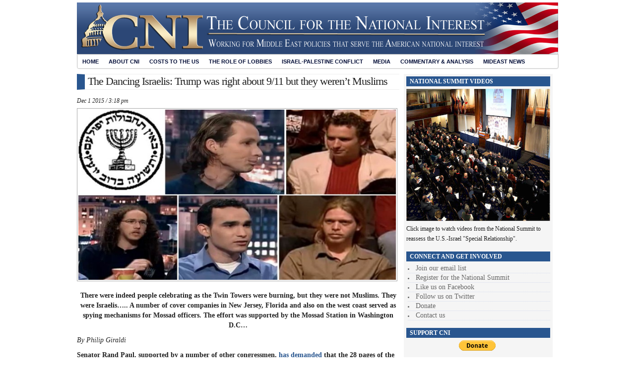

--- FILE ---
content_type: text/html; charset=UTF-8
request_url: https://cnionline.org/the-dancing-israelis-trump-was-right-about-911-but-they-werent-muslims/
body_size: 16821
content:
<!-- This page is cached by the Hummingbird Performance plugin v3.19.0 - https://wordpress.org/plugins/hummingbird-performance/. -->
<!DOCTYPE html PUBLIC "-//W3C//DTD XHTML 1.0 Transitional//EN" "http://www.w3.org/TR/xhtml1/DTD/xhtml1-transitional.dtd">

<html xmlns="http://www.w3.org/1999/xhtml" lang="en-US">

<head profile="http://gmpg.org/xfn/11">
	<link rel="shortcut icon" type="image/x-icon" href="https://cnionline.org/wp-content/themes/Advanced-Newspaper/images/favicon.ico">
    
	<meta http-equiv="Content-Type" content="text/html; charset=UTF-8" />
	<meta name="viewport" content="width=device-width, initial-scale=1">

	<title>

		
		The Dancing Israelis: Trump was right about 9/11 but they weren&#039;t Muslims | Council for the National Interest | Council for the National Interest
		
		
	</title>

	
	<style type="text/css" media="screen">@import url( https://cnionline.org/wp-content/themes/Advanced-Newspaper-child/style.css );</style>

	<link rel="stylesheet" href="https://cnionline.org/wp-content/themes/Advanced-Newspaper/styles/blue.css" type="text/css" media="screen" />

	<link rel="stylesheet" href="https://cnionline.org/wp-content/themes/Advanced-Newspaper/custom.css" type="text/css" media="screen" />



	<link rel="alternate" type="application/rss+xml" title="RSS 2.0" href="https://cnionline.org/feed/" />	

	<link rel="alternate" type="text/xml" title="RSS .92" href="https://cnionline.org/feed/rss/" />	

	<link rel="alternate" type="application/atom+xml" title="Atom 0.3" href="https://cnionline.org/feed/atom/" />	

	<link rel="pingback" href="https://cnionline.org/xmlrpc.php" />	

		<link rel='archives' title='January 2026' href='https://cnionline.org/2026/01/' />
	<link rel='archives' title='December 2025' href='https://cnionline.org/2025/12/' />
	<link rel='archives' title='November 2025' href='https://cnionline.org/2025/11/' />
	<link rel='archives' title='October 2025' href='https://cnionline.org/2025/10/' />
	<link rel='archives' title='September 2025' href='https://cnionline.org/2025/09/' />
	<link rel='archives' title='August 2025' href='https://cnionline.org/2025/08/' />
	<link rel='archives' title='July 2025' href='https://cnionline.org/2025/07/' />
	<link rel='archives' title='June 2025' href='https://cnionline.org/2025/06/' />
	<link rel='archives' title='May 2025' href='https://cnionline.org/2025/05/' />
	<link rel='archives' title='April 2025' href='https://cnionline.org/2025/04/' />
	<link rel='archives' title='March 2025' href='https://cnionline.org/2025/03/' />
	<link rel='archives' title='February 2025' href='https://cnionline.org/2025/02/' />
	<link rel='archives' title='January 2025' href='https://cnionline.org/2025/01/' />
	<link rel='archives' title='December 2024' href='https://cnionline.org/2024/12/' />
	<link rel='archives' title='November 2024' href='https://cnionline.org/2024/11/' />
	<link rel='archives' title='October 2024' href='https://cnionline.org/2024/10/' />
	<link rel='archives' title='September 2024' href='https://cnionline.org/2024/09/' />
	<link rel='archives' title='August 2024' href='https://cnionline.org/2024/08/' />
	<link rel='archives' title='July 2024' href='https://cnionline.org/2024/07/' />
	<link rel='archives' title='June 2024' href='https://cnionline.org/2024/06/' />
	<link rel='archives' title='May 2024' href='https://cnionline.org/2024/05/' />
	<link rel='archives' title='April 2024' href='https://cnionline.org/2024/04/' />
	<link rel='archives' title='March 2024' href='https://cnionline.org/2024/03/' />
	<link rel='archives' title='February 2024' href='https://cnionline.org/2024/02/' />
	<link rel='archives' title='January 2024' href='https://cnionline.org/2024/01/' />
	<link rel='archives' title='December 2023' href='https://cnionline.org/2023/12/' />
	<link rel='archives' title='November 2023' href='https://cnionline.org/2023/11/' />
	<link rel='archives' title='August 2023' href='https://cnionline.org/2023/08/' />
	<link rel='archives' title='July 2023' href='https://cnionline.org/2023/07/' />
	<link rel='archives' title='June 2023' href='https://cnionline.org/2023/06/' />
	<link rel='archives' title='May 2023' href='https://cnionline.org/2023/05/' />
	<link rel='archives' title='April 2023' href='https://cnionline.org/2023/04/' />
	<link rel='archives' title='March 2023' href='https://cnionline.org/2023/03/' />
	<link rel='archives' title='February 2023' href='https://cnionline.org/2023/02/' />
	<link rel='archives' title='January 2023' href='https://cnionline.org/2023/01/' />
	<link rel='archives' title='December 2022' href='https://cnionline.org/2022/12/' />
	<link rel='archives' title='November 2022' href='https://cnionline.org/2022/11/' />
	<link rel='archives' title='October 2022' href='https://cnionline.org/2022/10/' />
	<link rel='archives' title='September 2022' href='https://cnionline.org/2022/09/' />
	<link rel='archives' title='August 2022' href='https://cnionline.org/2022/08/' />
	<link rel='archives' title='July 2022' href='https://cnionline.org/2022/07/' />
	<link rel='archives' title='June 2022' href='https://cnionline.org/2022/06/' />
	<link rel='archives' title='May 2022' href='https://cnionline.org/2022/05/' />
	<link rel='archives' title='March 2022' href='https://cnionline.org/2022/03/' />
	<link rel='archives' title='February 2022' href='https://cnionline.org/2022/02/' />
	<link rel='archives' title='January 2022' href='https://cnionline.org/2022/01/' />
	<link rel='archives' title='December 2021' href='https://cnionline.org/2021/12/' />
	<link rel='archives' title='November 2021' href='https://cnionline.org/2021/11/' />
	<link rel='archives' title='October 2021' href='https://cnionline.org/2021/10/' />
	<link rel='archives' title='September 2021' href='https://cnionline.org/2021/09/' />
	<link rel='archives' title='August 2021' href='https://cnionline.org/2021/08/' />
	<link rel='archives' title='July 2021' href='https://cnionline.org/2021/07/' />
	<link rel='archives' title='June 2021' href='https://cnionline.org/2021/06/' />
	<link rel='archives' title='May 2021' href='https://cnionline.org/2021/05/' />
	<link rel='archives' title='April 2021' href='https://cnionline.org/2021/04/' />
	<link rel='archives' title='March 2021' href='https://cnionline.org/2021/03/' />
	<link rel='archives' title='February 2021' href='https://cnionline.org/2021/02/' />
	<link rel='archives' title='January 2021' href='https://cnionline.org/2021/01/' />
	<link rel='archives' title='December 2020' href='https://cnionline.org/2020/12/' />
	<link rel='archives' title='November 2020' href='https://cnionline.org/2020/11/' />
	<link rel='archives' title='October 2020' href='https://cnionline.org/2020/10/' />
	<link rel='archives' title='September 2020' href='https://cnionline.org/2020/09/' />
	<link rel='archives' title='August 2020' href='https://cnionline.org/2020/08/' />
	<link rel='archives' title='July 2020' href='https://cnionline.org/2020/07/' />
	<link rel='archives' title='June 2020' href='https://cnionline.org/2020/06/' />
	<link rel='archives' title='May 2020' href='https://cnionline.org/2020/05/' />
	<link rel='archives' title='April 2020' href='https://cnionline.org/2020/04/' />
	<link rel='archives' title='March 2020' href='https://cnionline.org/2020/03/' />
	<link rel='archives' title='February 2020' href='https://cnionline.org/2020/02/' />
	<link rel='archives' title='January 2020' href='https://cnionline.org/2020/01/' />
	<link rel='archives' title='December 2019' href='https://cnionline.org/2019/12/' />
	<link rel='archives' title='November 2019' href='https://cnionline.org/2019/11/' />
	<link rel='archives' title='October 2019' href='https://cnionline.org/2019/10/' />
	<link rel='archives' title='September 2019' href='https://cnionline.org/2019/09/' />
	<link rel='archives' title='August 2019' href='https://cnionline.org/2019/08/' />
	<link rel='archives' title='July 2019' href='https://cnionline.org/2019/07/' />
	<link rel='archives' title='June 2019' href='https://cnionline.org/2019/06/' />
	<link rel='archives' title='May 2019' href='https://cnionline.org/2019/05/' />
	<link rel='archives' title='April 2019' href='https://cnionline.org/2019/04/' />
	<link rel='archives' title='March 2019' href='https://cnionline.org/2019/03/' />
	<link rel='archives' title='February 2019' href='https://cnionline.org/2019/02/' />
	<link rel='archives' title='January 2019' href='https://cnionline.org/2019/01/' />
	<link rel='archives' title='December 2018' href='https://cnionline.org/2018/12/' />
	<link rel='archives' title='November 2018' href='https://cnionline.org/2018/11/' />
	<link rel='archives' title='October 2018' href='https://cnionline.org/2018/10/' />
	<link rel='archives' title='September 2018' href='https://cnionline.org/2018/09/' />
	<link rel='archives' title='August 2018' href='https://cnionline.org/2018/08/' />
	<link rel='archives' title='July 2018' href='https://cnionline.org/2018/07/' />
	<link rel='archives' title='June 2018' href='https://cnionline.org/2018/06/' />
	<link rel='archives' title='May 2018' href='https://cnionline.org/2018/05/' />
	<link rel='archives' title='April 2018' href='https://cnionline.org/2018/04/' />
	<link rel='archives' title='March 2018' href='https://cnionline.org/2018/03/' />
	<link rel='archives' title='April 2017' href='https://cnionline.org/2017/04/' />
	<link rel='archives' title='March 2017' href='https://cnionline.org/2017/03/' />
	<link rel='archives' title='February 2017' href='https://cnionline.org/2017/02/' />
	<link rel='archives' title='January 2017' href='https://cnionline.org/2017/01/' />
	<link rel='archives' title='December 2016' href='https://cnionline.org/2016/12/' />
	<link rel='archives' title='November 2016' href='https://cnionline.org/2016/11/' />
	<link rel='archives' title='October 2016' href='https://cnionline.org/2016/10/' />
	<link rel='archives' title='September 2016' href='https://cnionline.org/2016/09/' />
	<link rel='archives' title='August 2016' href='https://cnionline.org/2016/08/' />
	<link rel='archives' title='June 2016' href='https://cnionline.org/2016/06/' />
	<link rel='archives' title='March 2016' href='https://cnionline.org/2016/03/' />
	<link rel='archives' title='February 2016' href='https://cnionline.org/2016/02/' />
	<link rel='archives' title='January 2016' href='https://cnionline.org/2016/01/' />
	<link rel='archives' title='December 2015' href='https://cnionline.org/2015/12/' />
	<link rel='archives' title='November 2015' href='https://cnionline.org/2015/11/' />
	<link rel='archives' title='October 2015' href='https://cnionline.org/2015/10/' />
	<link rel='archives' title='September 2015' href='https://cnionline.org/2015/09/' />
	<link rel='archives' title='August 2015' href='https://cnionline.org/2015/08/' />
	<link rel='archives' title='July 2015' href='https://cnionline.org/2015/07/' />
	<link rel='archives' title='June 2015' href='https://cnionline.org/2015/06/' />
	<link rel='archives' title='May 2015' href='https://cnionline.org/2015/05/' />
	<link rel='archives' title='April 2015' href='https://cnionline.org/2015/04/' />
	<link rel='archives' title='March 2015' href='https://cnionline.org/2015/03/' />
	<link rel='archives' title='February 2015' href='https://cnionline.org/2015/02/' />
	<link rel='archives' title='January 2015' href='https://cnionline.org/2015/01/' />
	<link rel='archives' title='November 2014' href='https://cnionline.org/2014/11/' />
	<link rel='archives' title='October 2014' href='https://cnionline.org/2014/10/' />
	<link rel='archives' title='September 2014' href='https://cnionline.org/2014/09/' />
	<link rel='archives' title='August 2014' href='https://cnionline.org/2014/08/' />
	<link rel='archives' title='July 2014' href='https://cnionline.org/2014/07/' />
	<link rel='archives' title='June 2014' href='https://cnionline.org/2014/06/' />
	<link rel='archives' title='May 2014' href='https://cnionline.org/2014/05/' />
	<link rel='archives' title='April 2014' href='https://cnionline.org/2014/04/' />
	<link rel='archives' title='March 2014' href='https://cnionline.org/2014/03/' />
	<link rel='archives' title='February 2014' href='https://cnionline.org/2014/02/' />
	<link rel='archives' title='January 2014' href='https://cnionline.org/2014/01/' />
	<link rel='archives' title='November 2013' href='https://cnionline.org/2013/11/' />
	<link rel='archives' title='October 2013' href='https://cnionline.org/2013/10/' />
	<link rel='archives' title='September 2013' href='https://cnionline.org/2013/09/' />
	<link rel='archives' title='November 2012' href='https://cnionline.org/2012/11/' />
	<link rel='archives' title='July 2012' href='https://cnionline.org/2012/07/' />
	<link rel='archives' title='March 2012' href='https://cnionline.org/2012/03/' />
	<link rel='archives' title='January 2011' href='https://cnionline.org/2011/01/' />
	<link rel='archives' title='January 2010' href='https://cnionline.org/2010/01/' />
	<link rel='archives' title='March 2009' href='https://cnionline.org/2009/03/' />
	<link rel='archives' title='January 2009' href='https://cnionline.org/2009/01/' />
	<link rel='archives' title='December 2008' href='https://cnionline.org/2008/12/' />
	<link rel='archives' title='February 2008' href='https://cnionline.org/2008/02/' />
	<link rel='archives' title='September 2002' href='https://cnionline.org/2002/09/' />
	<link rel='archives' title='March 1990' href='https://cnionline.org/1990/03/' />

	<style type='text/css'>Default CSS Comment</style><meta name='robots' content='max-image-preview:large' />
<link rel='dns-prefetch' href='//widgetlogic.org' />
<link rel='dns-prefetch' href='//hb.wpmucdn.com' />
<link href='//hb.wpmucdn.com' rel='preconnect' />
<link rel="alternate" title="oEmbed (JSON)" type="application/json+oembed" href="https://cnionline.org/wp-json/oembed/1.0/embed?url=https%3A%2F%2Fcnionline.org%2Fthe-dancing-israelis-trump-was-right-about-911-but-they-werent-muslims%2F" />
<link rel="alternate" title="oEmbed (XML)" type="text/xml+oembed" href="https://cnionline.org/wp-json/oembed/1.0/embed?url=https%3A%2F%2Fcnionline.org%2Fthe-dancing-israelis-trump-was-right-about-911-but-they-werent-muslims%2F&#038;format=xml" />
<style id='wp-img-auto-sizes-contain-inline-css' type='text/css'>
img:is([sizes=auto i],[sizes^="auto," i]){contain-intrinsic-size:3000px 1500px}
/*# sourceURL=wp-img-auto-sizes-contain-inline-css */
</style>
<link rel='stylesheet' id='srp-layout-stylesheet-css' href='https://hb.wpmucdn.com/cnionline.org/80c5b570-15d0-41f2-9b12-455a69491ce9.css' type='text/css' media='all' />
<style id='wp-emoji-styles-inline-css' type='text/css'>

	img.wp-smiley, img.emoji {
		display: inline !important;
		border: none !important;
		box-shadow: none !important;
		height: 1em !important;
		width: 1em !important;
		margin: 0 0.07em !important;
		vertical-align: -0.1em !important;
		background: none !important;
		padding: 0 !important;
	}
/*# sourceURL=wp-emoji-styles-inline-css */
</style>
<style id='wp-block-library-inline-css' type='text/css'>
:root{--wp-block-synced-color:#7a00df;--wp-block-synced-color--rgb:122,0,223;--wp-bound-block-color:var(--wp-block-synced-color);--wp-editor-canvas-background:#ddd;--wp-admin-theme-color:#007cba;--wp-admin-theme-color--rgb:0,124,186;--wp-admin-theme-color-darker-10:#006ba1;--wp-admin-theme-color-darker-10--rgb:0,107,160.5;--wp-admin-theme-color-darker-20:#005a87;--wp-admin-theme-color-darker-20--rgb:0,90,135;--wp-admin-border-width-focus:2px}@media (min-resolution:192dpi){:root{--wp-admin-border-width-focus:1.5px}}.wp-element-button{cursor:pointer}:root .has-very-light-gray-background-color{background-color:#eee}:root .has-very-dark-gray-background-color{background-color:#313131}:root .has-very-light-gray-color{color:#eee}:root .has-very-dark-gray-color{color:#313131}:root .has-vivid-green-cyan-to-vivid-cyan-blue-gradient-background{background:linear-gradient(135deg,#00d084,#0693e3)}:root .has-purple-crush-gradient-background{background:linear-gradient(135deg,#34e2e4,#4721fb 50%,#ab1dfe)}:root .has-hazy-dawn-gradient-background{background:linear-gradient(135deg,#faaca8,#dad0ec)}:root .has-subdued-olive-gradient-background{background:linear-gradient(135deg,#fafae1,#67a671)}:root .has-atomic-cream-gradient-background{background:linear-gradient(135deg,#fdd79a,#004a59)}:root .has-nightshade-gradient-background{background:linear-gradient(135deg,#330968,#31cdcf)}:root .has-midnight-gradient-background{background:linear-gradient(135deg,#020381,#2874fc)}:root{--wp--preset--font-size--normal:16px;--wp--preset--font-size--huge:42px}.has-regular-font-size{font-size:1em}.has-larger-font-size{font-size:2.625em}.has-normal-font-size{font-size:var(--wp--preset--font-size--normal)}.has-huge-font-size{font-size:var(--wp--preset--font-size--huge)}.has-text-align-center{text-align:center}.has-text-align-left{text-align:left}.has-text-align-right{text-align:right}.has-fit-text{white-space:nowrap!important}#end-resizable-editor-section{display:none}.aligncenter{clear:both}.items-justified-left{justify-content:flex-start}.items-justified-center{justify-content:center}.items-justified-right{justify-content:flex-end}.items-justified-space-between{justify-content:space-between}.screen-reader-text{border:0;clip-path:inset(50%);height:1px;margin:-1px;overflow:hidden;padding:0;position:absolute;width:1px;word-wrap:normal!important}.screen-reader-text:focus{background-color:#ddd;clip-path:none;color:#444;display:block;font-size:1em;height:auto;left:5px;line-height:normal;padding:15px 23px 14px;text-decoration:none;top:5px;width:auto;z-index:100000}html :where(.has-border-color){border-style:solid}html :where([style*=border-top-color]){border-top-style:solid}html :where([style*=border-right-color]){border-right-style:solid}html :where([style*=border-bottom-color]){border-bottom-style:solid}html :where([style*=border-left-color]){border-left-style:solid}html :where([style*=border-width]){border-style:solid}html :where([style*=border-top-width]){border-top-style:solid}html :where([style*=border-right-width]){border-right-style:solid}html :where([style*=border-bottom-width]){border-bottom-style:solid}html :where([style*=border-left-width]){border-left-style:solid}html :where(img[class*=wp-image-]){height:auto;max-width:100%}:where(figure){margin:0 0 1em}html :where(.is-position-sticky){--wp-admin--admin-bar--position-offset:var(--wp-admin--admin-bar--height,0px)}@media screen and (max-width:600px){html :where(.is-position-sticky){--wp-admin--admin-bar--position-offset:0px}}

/*# sourceURL=wp-block-library-inline-css */
</style><style id='global-styles-inline-css' type='text/css'>
:root{--wp--preset--aspect-ratio--square: 1;--wp--preset--aspect-ratio--4-3: 4/3;--wp--preset--aspect-ratio--3-4: 3/4;--wp--preset--aspect-ratio--3-2: 3/2;--wp--preset--aspect-ratio--2-3: 2/3;--wp--preset--aspect-ratio--16-9: 16/9;--wp--preset--aspect-ratio--9-16: 9/16;--wp--preset--color--black: #000000;--wp--preset--color--cyan-bluish-gray: #abb8c3;--wp--preset--color--white: #ffffff;--wp--preset--color--pale-pink: #f78da7;--wp--preset--color--vivid-red: #cf2e2e;--wp--preset--color--luminous-vivid-orange: #ff6900;--wp--preset--color--luminous-vivid-amber: #fcb900;--wp--preset--color--light-green-cyan: #7bdcb5;--wp--preset--color--vivid-green-cyan: #00d084;--wp--preset--color--pale-cyan-blue: #8ed1fc;--wp--preset--color--vivid-cyan-blue: #0693e3;--wp--preset--color--vivid-purple: #9b51e0;--wp--preset--gradient--vivid-cyan-blue-to-vivid-purple: linear-gradient(135deg,rgb(6,147,227) 0%,rgb(155,81,224) 100%);--wp--preset--gradient--light-green-cyan-to-vivid-green-cyan: linear-gradient(135deg,rgb(122,220,180) 0%,rgb(0,208,130) 100%);--wp--preset--gradient--luminous-vivid-amber-to-luminous-vivid-orange: linear-gradient(135deg,rgb(252,185,0) 0%,rgb(255,105,0) 100%);--wp--preset--gradient--luminous-vivid-orange-to-vivid-red: linear-gradient(135deg,rgb(255,105,0) 0%,rgb(207,46,46) 100%);--wp--preset--gradient--very-light-gray-to-cyan-bluish-gray: linear-gradient(135deg,rgb(238,238,238) 0%,rgb(169,184,195) 100%);--wp--preset--gradient--cool-to-warm-spectrum: linear-gradient(135deg,rgb(74,234,220) 0%,rgb(151,120,209) 20%,rgb(207,42,186) 40%,rgb(238,44,130) 60%,rgb(251,105,98) 80%,rgb(254,248,76) 100%);--wp--preset--gradient--blush-light-purple: linear-gradient(135deg,rgb(255,206,236) 0%,rgb(152,150,240) 100%);--wp--preset--gradient--blush-bordeaux: linear-gradient(135deg,rgb(254,205,165) 0%,rgb(254,45,45) 50%,rgb(107,0,62) 100%);--wp--preset--gradient--luminous-dusk: linear-gradient(135deg,rgb(255,203,112) 0%,rgb(199,81,192) 50%,rgb(65,88,208) 100%);--wp--preset--gradient--pale-ocean: linear-gradient(135deg,rgb(255,245,203) 0%,rgb(182,227,212) 50%,rgb(51,167,181) 100%);--wp--preset--gradient--electric-grass: linear-gradient(135deg,rgb(202,248,128) 0%,rgb(113,206,126) 100%);--wp--preset--gradient--midnight: linear-gradient(135deg,rgb(2,3,129) 0%,rgb(40,116,252) 100%);--wp--preset--font-size--small: 13px;--wp--preset--font-size--medium: 20px;--wp--preset--font-size--large: 36px;--wp--preset--font-size--x-large: 42px;--wp--preset--spacing--20: 0.44rem;--wp--preset--spacing--30: 0.67rem;--wp--preset--spacing--40: 1rem;--wp--preset--spacing--50: 1.5rem;--wp--preset--spacing--60: 2.25rem;--wp--preset--spacing--70: 3.38rem;--wp--preset--spacing--80: 5.06rem;--wp--preset--shadow--natural: 6px 6px 9px rgba(0, 0, 0, 0.2);--wp--preset--shadow--deep: 12px 12px 50px rgba(0, 0, 0, 0.4);--wp--preset--shadow--sharp: 6px 6px 0px rgba(0, 0, 0, 0.2);--wp--preset--shadow--outlined: 6px 6px 0px -3px rgb(255, 255, 255), 6px 6px rgb(0, 0, 0);--wp--preset--shadow--crisp: 6px 6px 0px rgb(0, 0, 0);}:where(.is-layout-flex){gap: 0.5em;}:where(.is-layout-grid){gap: 0.5em;}body .is-layout-flex{display: flex;}.is-layout-flex{flex-wrap: wrap;align-items: center;}.is-layout-flex > :is(*, div){margin: 0;}body .is-layout-grid{display: grid;}.is-layout-grid > :is(*, div){margin: 0;}:where(.wp-block-columns.is-layout-flex){gap: 2em;}:where(.wp-block-columns.is-layout-grid){gap: 2em;}:where(.wp-block-post-template.is-layout-flex){gap: 1.25em;}:where(.wp-block-post-template.is-layout-grid){gap: 1.25em;}.has-black-color{color: var(--wp--preset--color--black) !important;}.has-cyan-bluish-gray-color{color: var(--wp--preset--color--cyan-bluish-gray) !important;}.has-white-color{color: var(--wp--preset--color--white) !important;}.has-pale-pink-color{color: var(--wp--preset--color--pale-pink) !important;}.has-vivid-red-color{color: var(--wp--preset--color--vivid-red) !important;}.has-luminous-vivid-orange-color{color: var(--wp--preset--color--luminous-vivid-orange) !important;}.has-luminous-vivid-amber-color{color: var(--wp--preset--color--luminous-vivid-amber) !important;}.has-light-green-cyan-color{color: var(--wp--preset--color--light-green-cyan) !important;}.has-vivid-green-cyan-color{color: var(--wp--preset--color--vivid-green-cyan) !important;}.has-pale-cyan-blue-color{color: var(--wp--preset--color--pale-cyan-blue) !important;}.has-vivid-cyan-blue-color{color: var(--wp--preset--color--vivid-cyan-blue) !important;}.has-vivid-purple-color{color: var(--wp--preset--color--vivid-purple) !important;}.has-black-background-color{background-color: var(--wp--preset--color--black) !important;}.has-cyan-bluish-gray-background-color{background-color: var(--wp--preset--color--cyan-bluish-gray) !important;}.has-white-background-color{background-color: var(--wp--preset--color--white) !important;}.has-pale-pink-background-color{background-color: var(--wp--preset--color--pale-pink) !important;}.has-vivid-red-background-color{background-color: var(--wp--preset--color--vivid-red) !important;}.has-luminous-vivid-orange-background-color{background-color: var(--wp--preset--color--luminous-vivid-orange) !important;}.has-luminous-vivid-amber-background-color{background-color: var(--wp--preset--color--luminous-vivid-amber) !important;}.has-light-green-cyan-background-color{background-color: var(--wp--preset--color--light-green-cyan) !important;}.has-vivid-green-cyan-background-color{background-color: var(--wp--preset--color--vivid-green-cyan) !important;}.has-pale-cyan-blue-background-color{background-color: var(--wp--preset--color--pale-cyan-blue) !important;}.has-vivid-cyan-blue-background-color{background-color: var(--wp--preset--color--vivid-cyan-blue) !important;}.has-vivid-purple-background-color{background-color: var(--wp--preset--color--vivid-purple) !important;}.has-black-border-color{border-color: var(--wp--preset--color--black) !important;}.has-cyan-bluish-gray-border-color{border-color: var(--wp--preset--color--cyan-bluish-gray) !important;}.has-white-border-color{border-color: var(--wp--preset--color--white) !important;}.has-pale-pink-border-color{border-color: var(--wp--preset--color--pale-pink) !important;}.has-vivid-red-border-color{border-color: var(--wp--preset--color--vivid-red) !important;}.has-luminous-vivid-orange-border-color{border-color: var(--wp--preset--color--luminous-vivid-orange) !important;}.has-luminous-vivid-amber-border-color{border-color: var(--wp--preset--color--luminous-vivid-amber) !important;}.has-light-green-cyan-border-color{border-color: var(--wp--preset--color--light-green-cyan) !important;}.has-vivid-green-cyan-border-color{border-color: var(--wp--preset--color--vivid-green-cyan) !important;}.has-pale-cyan-blue-border-color{border-color: var(--wp--preset--color--pale-cyan-blue) !important;}.has-vivid-cyan-blue-border-color{border-color: var(--wp--preset--color--vivid-cyan-blue) !important;}.has-vivid-purple-border-color{border-color: var(--wp--preset--color--vivid-purple) !important;}.has-vivid-cyan-blue-to-vivid-purple-gradient-background{background: var(--wp--preset--gradient--vivid-cyan-blue-to-vivid-purple) !important;}.has-light-green-cyan-to-vivid-green-cyan-gradient-background{background: var(--wp--preset--gradient--light-green-cyan-to-vivid-green-cyan) !important;}.has-luminous-vivid-amber-to-luminous-vivid-orange-gradient-background{background: var(--wp--preset--gradient--luminous-vivid-amber-to-luminous-vivid-orange) !important;}.has-luminous-vivid-orange-to-vivid-red-gradient-background{background: var(--wp--preset--gradient--luminous-vivid-orange-to-vivid-red) !important;}.has-very-light-gray-to-cyan-bluish-gray-gradient-background{background: var(--wp--preset--gradient--very-light-gray-to-cyan-bluish-gray) !important;}.has-cool-to-warm-spectrum-gradient-background{background: var(--wp--preset--gradient--cool-to-warm-spectrum) !important;}.has-blush-light-purple-gradient-background{background: var(--wp--preset--gradient--blush-light-purple) !important;}.has-blush-bordeaux-gradient-background{background: var(--wp--preset--gradient--blush-bordeaux) !important;}.has-luminous-dusk-gradient-background{background: var(--wp--preset--gradient--luminous-dusk) !important;}.has-pale-ocean-gradient-background{background: var(--wp--preset--gradient--pale-ocean) !important;}.has-electric-grass-gradient-background{background: var(--wp--preset--gradient--electric-grass) !important;}.has-midnight-gradient-background{background: var(--wp--preset--gradient--midnight) !important;}.has-small-font-size{font-size: var(--wp--preset--font-size--small) !important;}.has-medium-font-size{font-size: var(--wp--preset--font-size--medium) !important;}.has-large-font-size{font-size: var(--wp--preset--font-size--large) !important;}.has-x-large-font-size{font-size: var(--wp--preset--font-size--x-large) !important;}
/*# sourceURL=global-styles-inline-css */
</style>

<style id='classic-theme-styles-inline-css' type='text/css'>
/*! This file is auto-generated */
.wp-block-button__link{color:#fff;background-color:#32373c;border-radius:9999px;box-shadow:none;text-decoration:none;padding:calc(.667em + 2px) calc(1.333em + 2px);font-size:1.125em}.wp-block-file__button{background:#32373c;color:#fff;text-decoration:none}
/*# sourceURL=/wp-includes/css/classic-themes.min.css */
</style>
<link rel='stylesheet' id='wphb-1-css' href='https://hb.wpmucdn.com/cnionline.org/589507f5-2180-426a-86ff-336bae04e691.css' type='text/css' media='all' />
<script type="text/javascript" src="https://hb.wpmucdn.com/cnionline.org/66a9f141-0e42-489d-a916-3416cd01479e.js" id="wphb-2-js"></script>
<script type="text/javascript" src="https://hb.wpmucdn.com/cnionline.org/ed5aaf84-59a3-45a3-983b-35a38af2e4a4.js" id="wphb-3-js"></script>
<link rel="https://api.w.org/" href="https://cnionline.org/wp-json/" /><link rel="alternate" title="JSON" type="application/json" href="https://cnionline.org/wp-json/wp/v2/posts/3848" /><link rel="EditURI" type="application/rsd+xml" title="RSD" href="https://cnionline.org/xmlrpc.php?rsd" />
<meta name="generator" content="WordPress 6.9" />
<link rel='shortlink' href='https://cnionline.org/?p=3848' />
<!-- SEO meta tags powered by SmartCrawl https://wpmudev.com/project/smartcrawl-wordpress-seo/ -->
<link rel="canonical" href="https://cnionline.org/the-dancing-israelis-trump-was-right-about-911-but-they-werent-muslims/" />
<meta name="description" content="There were indeed people celebrating as the Twin Towers were burning, but they were not Muslims. They were Israelis..... A number of cover companies in New  ..." />
<script type="application/ld+json">{"@context":"https:\/\/schema.org","@graph":[{"@type":"Organization","@id":"https:\/\/cnionline.org\/#schema-publishing-organization","url":"https:\/\/cnionline.org","name":"Council for the National Interest"},{"@type":"WebSite","@id":"https:\/\/cnionline.org\/#schema-website","url":"https:\/\/cnionline.org","name":"Council for the National Interest","encoding":"UTF-8","potentialAction":{"@type":"SearchAction","target":"https:\/\/cnionline.org\/search\/{search_term_string}\/","query-input":"required name=search_term_string"}},{"@type":"BreadcrumbList","@id":"https:\/\/cnionline.org\/the-dancing-israelis-trump-was-right-about-911-but-they-werent-muslims?page&name=the-dancing-israelis-trump-was-right-about-911-but-they-werent-muslims\/#breadcrumb","itemListElement":[{"@type":"ListItem","position":1,"name":"Home","item":"https:\/\/cnionline.org"},{"@type":"ListItem","position":2,"name":"Commentary &amp; Analysis","item":"https:\/\/cnionline.org\/category\/usnews\/"},{"@type":"ListItem","position":3,"name":"The Dancing Israelis: Trump was right about 9\/11 but they weren&#8217;t Muslims"}]},{"@type":"Person","@id":"https:\/\/cnionline.org\/author\/philipgiraldi\/#schema-author","name":"Philip Giraldi","url":"https:\/\/cnionline.org\/author\/philipgiraldi\/"},{"@type":"WebPage","@id":"https:\/\/cnionline.org\/the-dancing-israelis-trump-was-right-about-911-but-they-werent-muslims\/#schema-webpage","isPartOf":{"@id":"https:\/\/cnionline.org\/#schema-website"},"publisher":{"@id":"https:\/\/cnionline.org\/#schema-publishing-organization"},"url":"https:\/\/cnionline.org\/the-dancing-israelis-trump-was-right-about-911-but-they-werent-muslims\/"},{"@type":"Article","mainEntityOfPage":{"@id":"https:\/\/cnionline.org\/the-dancing-israelis-trump-was-right-about-911-but-they-werent-muslims\/#schema-webpage"},"author":{"@id":"https:\/\/cnionline.org\/author\/philipgiraldi\/#schema-author"},"publisher":{"@id":"https:\/\/cnionline.org\/#schema-publishing-organization"},"dateModified":"2015-12-01T15:23:26","datePublished":"2015-12-01T15:18:50","headline":"The Dancing Israelis: Trump was right about 9\/11 but they weren't Muslims | Council for the National Interest","description":"There were indeed people celebrating as the Twin Towers were burning, but they were not Muslims. They were Israelis..... A number of cover companies in New  ...","name":"The Dancing Israelis: Trump was right about 9\/11 but they weren&#8217;t Muslims","image":{"@type":"ImageObject","@id":"https:\/\/cnionline.org\/the-dancing-israelis-trump-was-right-about-911-but-they-werent-muslims\/#schema-article-image","url":"https:\/\/cnionline.org\/wp-content\/uploads\/2015\/12\/DancingIsraelis.jpg","height":375,"width":700},"thumbnailUrl":"https:\/\/cnionline.org\/wp-content\/uploads\/2015\/12\/DancingIsraelis.jpg"}]}</script>
<meta property="og:type" content="article" />
<meta property="og:url" content="https://cnionline.org/the-dancing-israelis-trump-was-right-about-911-but-they-werent-muslims/" />
<meta property="og:title" content="The Dancing Israelis: Trump was right about 9/11 but they weren&#039;t Muslims | Council for the National Interest" />
<meta property="og:description" content="There were indeed people celebrating as the Twin Towers were burning, but they were not Muslims. They were Israelis..... A number of cover companies in New ..." />
<meta property="og:image" content="https://cnionline.org/wp-content/uploads/2015/12/DancingIsraelis.jpg" />
<meta property="og:image:width" content="700" />
<meta property="og:image:height" content="375" />
<meta property="article:published_time" content="2015-12-01T15:18:50" />
<meta property="article:author" content="Philip Giraldi" />
<meta name="twitter:card" content="summary_large_image" />
<meta name="twitter:title" content="The Dancing Israelis: Trump was right about 9/11 but they weren&#039;t Muslims | Council for the National Interest" />
<meta name="twitter:description" content="There were indeed people celebrating as the Twin Towers were burning, but they were not Muslims. They were Israelis..... A number of cover companies in New ..." />
<meta name="twitter:image" content="https://cnionline.org/wp-content/uploads/2015/12/DancingIsraelis.jpg" />
<!-- /SEO -->
		<style type="text/css" id="wp-custom-css">
			/*make table column widths adjust to be more readable*/
table.wp-list-table.fixed {
   table-layout: auto !important;
}		</style>
		


	
    
   
    


























</head>

<body>







<div id="wrapper">

<div id="top_header">

	<div id="masthead">

		
		<ul id="menu-main-menu" class="menu"><li id="menu-item-100" class="menu-item menu-item-type-custom menu-item-object-custom menu-item-100"><a href="http://www.cnionline.org/">Home</a></li>
<li id="menu-item-30" class="menu-item menu-item-type-post_type menu-item-object-page menu-item-has-children menu-item-30"><a href="https://cnionline.org/whoweare/">About CNI</a>
<ul class="sub-menu">
	<li id="menu-item-454" class="menu-item menu-item-type-post_type menu-item-object-page menu-item-454"><a href="https://cnionline.org/whoweare/">Who we are</a></li>
	<li id="menu-item-516" class="menu-item menu-item-type-taxonomy menu-item-object-category current-post-ancestor current-menu-parent current-post-parent menu-item-516"><a href="https://cnionline.org/category/cniupdates/">Latest News</a></li>
	<li id="menu-item-420" class="menu-item menu-item-type-taxonomy menu-item-object-category current-post-ancestor menu-item-420"><a href="https://cnionline.org/category/cni/">Articles by CNI authors</a></li>
	<li id="menu-item-226" class="menu-item menu-item-type-post_type menu-item-object-page menu-item-226"><a href="https://cnionline.org/whoweare/donate/">Donate</a></li>
	<li id="menu-item-217" class="menu-item menu-item-type-post_type menu-item-object-page menu-item-217"><a href="https://cnionline.org/whoweare/contact-cni/">Contact Us</a></li>
</ul>
</li>
<li id="menu-item-44" class="menu-item menu-item-type-post_type menu-item-object-page menu-item-has-children menu-item-44"><a href="https://cnionline.org/cost/">Costs to the US</a>
<ul class="sub-menu">
	<li id="menu-item-446" class="menu-item menu-item-type-post_type menu-item-object-page menu-item-446"><a href="https://cnionline.org/cost/">Overview</a></li>
	<li id="menu-item-583" class="menu-item menu-item-type-post_type menu-item-object-page menu-item-583"><a href="https://cnionline.org/cost/aid/">U.S. Aid</a></li>
	<li id="menu-item-205" class="menu-item menu-item-type-post_type menu-item-object-page menu-item-205"><a href="https://cnionline.org/liberty/">Attack on the USS Liberty</a></li>
	<li id="menu-item-206" class="menu-item menu-item-type-post_type menu-item-object-page menu-item-206"><a href="https://cnionline.org/cost/israeli-spying/">Israeli Spying</a></li>
</ul>
</li>
<li id="menu-item-42" class="menu-item menu-item-type-post_type menu-item-object-page menu-item-has-children menu-item-42"><a href="https://cnionline.org/lobby/">The Role of Lobbies</a>
<ul class="sub-menu">
	<li id="menu-item-440" class="menu-item menu-item-type-post_type menu-item-object-page menu-item-440"><a href="https://cnionline.org/lobby/">Israel Lobby: A List</a></li>
	<li id="menu-item-199" class="menu-item menu-item-type-post_type menu-item-object-page menu-item-199"><a href="https://cnionline.org/lobby/the-israel-lobby-in-detail/">Israel Lobby in Detail</a></li>
	<li id="menu-item-597" class="menu-item menu-item-type-post_type menu-item-object-page menu-item-597"><a href="https://cnionline.org/lobby/history-of-us-israel-relations/">History of US-Israel Relations</a></li>
	<li id="menu-item-197" class="menu-item menu-item-type-post_type menu-item-object-page menu-item-197"><a href="https://cnionline.org/lobby/promoting-islamophobia/">Promoting Islamophobia</a></li>
	<li id="menu-item-410" class="menu-item menu-item-type-post_type menu-item-object-page menu-item-410"><a href="https://cnionline.org/lobby/targeting-iran/">Targeting Iran</a></li>
	<li id="menu-item-411" class="menu-item menu-item-type-post_type menu-item-object-page menu-item-411"><a href="https://cnionline.org/lobby/neoconservatives/">Neoconservatives</a></li>
</ul>
</li>
<li id="menu-item-41" class="menu-item menu-item-type-post_type menu-item-object-page menu-item-has-children menu-item-41"><a href="https://cnionline.org/israel-palestine-conflict/">Israel-Palestine Conflict</a>
<ul class="sub-menu">
	<li id="menu-item-469" class="menu-item menu-item-type-post_type menu-item-object-page menu-item-469"><a href="https://cnionline.org/israel-palestine-conflict/">Understanding the Conflict</a></li>
	<li id="menu-item-204" class="menu-item menu-item-type-post_type menu-item-object-page menu-item-204"><a href="https://cnionline.org/israel-palestine-conflict/history-of-the-conflict/">Origin and History</a></li>
	<li id="menu-item-202" class="menu-item menu-item-type-post_type menu-item-object-page menu-item-202"><a href="https://cnionline.org/israel-palestine-conflict/polls-say-dont-take-sides/">Polls Say: Don&#8217;t Take Sides</a></li>
	<li id="menu-item-1034" class="menu-item menu-item-type-post_type menu-item-object-page menu-item-1034"><a href="https://cnionline.org/boycott/">Movement to Boycott Israel</a></li>
	<li id="menu-item-1264" class="menu-item menu-item-type-taxonomy menu-item-object-category menu-item-1264"><a href="https://cnionline.org/category/mideastnews/">News from the Middle East</a></li>
</ul>
</li>
<li id="menu-item-443" class="menu-item menu-item-type-post_type menu-item-object-page menu-item-has-children menu-item-443"><a href="https://cnionline.org/media/">Media</a>
<ul class="sub-menu">
	<li id="menu-item-585" class="menu-item menu-item-type-post_type menu-item-object-page menu-item-585"><a href="https://cnionline.org/media/">Media Distortion</a></li>
	<li id="menu-item-590" class="menu-item menu-item-type-post_type menu-item-object-page menu-item-590"><a href="https://cnionline.org/media/media-report-cards/">Media report cards</a></li>
	<li id="menu-item-591" class="menu-item menu-item-type-taxonomy menu-item-object-category current-post-ancestor current-menu-parent current-post-parent menu-item-591"><a href="https://cnionline.org/category/media/">Articles on censorship</a></li>
	<li id="menu-item-3359" class="menu-item menu-item-type-post_type menu-item-object-page menu-item-has-children menu-item-3359"><a href="https://cnionline.org/media/popular-media-hollywood/">Popular Media / Hollywood</a>
	<ul class="sub-menu">
		<li id="menu-item-3366" class="menu-item menu-item-type-taxonomy menu-item-object-category menu-item-3366"><a href="https://cnionline.org/category/media/popmedia/">Popular Media / Hollywood</a></li>
	</ul>
</li>
</ul>
</li>
<li id="menu-item-419" class="menu-item menu-item-type-taxonomy menu-item-object-category current-post-ancestor current-menu-parent current-post-parent menu-item-has-children menu-item-419"><a href="https://cnionline.org/category/usnews/">Commentary &#038; Analysis</a>
<ul class="sub-menu">
	<li id="menu-item-580" class="menu-item menu-item-type-taxonomy menu-item-object-category current-post-ancestor current-menu-parent current-post-parent menu-item-580"><a href="https://cnionline.org/category/usnews/">Latest News &#038; Analysis</a></li>
	<li id="menu-item-421" class="menu-item menu-item-type-taxonomy menu-item-object-category current-post-ancestor current-menu-parent current-post-parent menu-item-421"><a href="https://cnionline.org/category/featured/">Featured Articles</a></li>
	<li id="menu-item-652" class="menu-item menu-item-type-post_type menu-item-object-page menu-item-652"><a href="https://cnionline.org/lobby/legislation/">Recent legislation</a></li>
</ul>
</li>
<li id="menu-item-2040" class="menu-item menu-item-type-post_type menu-item-object-page menu-item-2040"><a href="https://cnionline.org/mideast/">Mideast News</a></li>
</ul>
		
		<!-- social -->

	</div><!-- enf od Masthead --></div>

	<!-- #Header -->

	
			<a href="https://cnionline.org" alt="Council for the National Interest" title="Council for the National Interest"><img src="https://www.cnionline.org/wp-content/uploads/2014/01/banner-recreated.jpg" style="max-width:970px" alt="Council for the National Interest" /></a>

	
	<!-- // header -->

	

	<div class="clear"></div>		

	<div id="navpages">
				
			<ul id="menu-main-menu-1" class="menu"><li class="menu-item menu-item-type-custom menu-item-object-custom menu-item-100"><a href="http://www.cnionline.org/">Home</a></li>
<li class="menu-item menu-item-type-post_type menu-item-object-page menu-item-has-children menu-item-30"><a href="https://cnionline.org/whoweare/">About CNI</a>
<ul class="sub-menu">
	<li class="menu-item menu-item-type-post_type menu-item-object-page menu-item-454"><a href="https://cnionline.org/whoweare/">Who we are</a></li>
	<li class="menu-item menu-item-type-taxonomy menu-item-object-category current-post-ancestor current-menu-parent current-post-parent menu-item-516"><a href="https://cnionline.org/category/cniupdates/">Latest News</a></li>
	<li class="menu-item menu-item-type-taxonomy menu-item-object-category current-post-ancestor menu-item-420"><a href="https://cnionline.org/category/cni/">Articles by CNI authors</a></li>
	<li class="menu-item menu-item-type-post_type menu-item-object-page menu-item-226"><a href="https://cnionline.org/whoweare/donate/">Donate</a></li>
	<li class="menu-item menu-item-type-post_type menu-item-object-page menu-item-217"><a href="https://cnionline.org/whoweare/contact-cni/">Contact Us</a></li>
</ul>
</li>
<li class="menu-item menu-item-type-post_type menu-item-object-page menu-item-has-children menu-item-44"><a href="https://cnionline.org/cost/">Costs to the US</a>
<ul class="sub-menu">
	<li class="menu-item menu-item-type-post_type menu-item-object-page menu-item-446"><a href="https://cnionline.org/cost/">Overview</a></li>
	<li class="menu-item menu-item-type-post_type menu-item-object-page menu-item-583"><a href="https://cnionline.org/cost/aid/">U.S. Aid</a></li>
	<li class="menu-item menu-item-type-post_type menu-item-object-page menu-item-205"><a href="https://cnionline.org/liberty/">Attack on the USS Liberty</a></li>
	<li class="menu-item menu-item-type-post_type menu-item-object-page menu-item-206"><a href="https://cnionline.org/cost/israeli-spying/">Israeli Spying</a></li>
</ul>
</li>
<li class="menu-item menu-item-type-post_type menu-item-object-page menu-item-has-children menu-item-42"><a href="https://cnionline.org/lobby/">The Role of Lobbies</a>
<ul class="sub-menu">
	<li class="menu-item menu-item-type-post_type menu-item-object-page menu-item-440"><a href="https://cnionline.org/lobby/">Israel Lobby: A List</a></li>
	<li class="menu-item menu-item-type-post_type menu-item-object-page menu-item-199"><a href="https://cnionline.org/lobby/the-israel-lobby-in-detail/">Israel Lobby in Detail</a></li>
	<li class="menu-item menu-item-type-post_type menu-item-object-page menu-item-597"><a href="https://cnionline.org/lobby/history-of-us-israel-relations/">History of US-Israel Relations</a></li>
	<li class="menu-item menu-item-type-post_type menu-item-object-page menu-item-197"><a href="https://cnionline.org/lobby/promoting-islamophobia/">Promoting Islamophobia</a></li>
	<li class="menu-item menu-item-type-post_type menu-item-object-page menu-item-410"><a href="https://cnionline.org/lobby/targeting-iran/">Targeting Iran</a></li>
	<li class="menu-item menu-item-type-post_type menu-item-object-page menu-item-411"><a href="https://cnionline.org/lobby/neoconservatives/">Neoconservatives</a></li>
</ul>
</li>
<li class="menu-item menu-item-type-post_type menu-item-object-page menu-item-has-children menu-item-41"><a href="https://cnionline.org/israel-palestine-conflict/">Israel-Palestine Conflict</a>
<ul class="sub-menu">
	<li class="menu-item menu-item-type-post_type menu-item-object-page menu-item-469"><a href="https://cnionline.org/israel-palestine-conflict/">Understanding the Conflict</a></li>
	<li class="menu-item menu-item-type-post_type menu-item-object-page menu-item-204"><a href="https://cnionline.org/israel-palestine-conflict/history-of-the-conflict/">Origin and History</a></li>
	<li class="menu-item menu-item-type-post_type menu-item-object-page menu-item-202"><a href="https://cnionline.org/israel-palestine-conflict/polls-say-dont-take-sides/">Polls Say: Don&#8217;t Take Sides</a></li>
	<li class="menu-item menu-item-type-post_type menu-item-object-page menu-item-1034"><a href="https://cnionline.org/boycott/">Movement to Boycott Israel</a></li>
	<li class="menu-item menu-item-type-taxonomy menu-item-object-category menu-item-1264"><a href="https://cnionline.org/category/mideastnews/">News from the Middle East</a></li>
</ul>
</li>
<li class="menu-item menu-item-type-post_type menu-item-object-page menu-item-has-children menu-item-443"><a href="https://cnionline.org/media/">Media</a>
<ul class="sub-menu">
	<li class="menu-item menu-item-type-post_type menu-item-object-page menu-item-585"><a href="https://cnionline.org/media/">Media Distortion</a></li>
	<li class="menu-item menu-item-type-post_type menu-item-object-page menu-item-590"><a href="https://cnionline.org/media/media-report-cards/">Media report cards</a></li>
	<li class="menu-item menu-item-type-taxonomy menu-item-object-category current-post-ancestor current-menu-parent current-post-parent menu-item-591"><a href="https://cnionline.org/category/media/">Articles on censorship</a></li>
	<li class="menu-item menu-item-type-post_type menu-item-object-page menu-item-has-children menu-item-3359"><a href="https://cnionline.org/media/popular-media-hollywood/">Popular Media / Hollywood</a>
	<ul class="sub-menu">
		<li class="menu-item menu-item-type-taxonomy menu-item-object-category menu-item-3366"><a href="https://cnionline.org/category/media/popmedia/">Popular Media / Hollywood</a></li>
	</ul>
</li>
</ul>
</li>
<li class="menu-item menu-item-type-taxonomy menu-item-object-category current-post-ancestor current-menu-parent current-post-parent menu-item-has-children menu-item-419"><a href="https://cnionline.org/category/usnews/">Commentary &#038; Analysis</a>
<ul class="sub-menu">
	<li class="menu-item menu-item-type-taxonomy menu-item-object-category current-post-ancestor current-menu-parent current-post-parent menu-item-580"><a href="https://cnionline.org/category/usnews/">Latest News &#038; Analysis</a></li>
	<li class="menu-item menu-item-type-taxonomy menu-item-object-category current-post-ancestor current-menu-parent current-post-parent menu-item-421"><a href="https://cnionline.org/category/featured/">Featured Articles</a></li>
	<li class="menu-item menu-item-type-post_type menu-item-object-page menu-item-652"><a href="https://cnionline.org/lobby/legislation/">Recent legislation</a></li>
</ul>
</li>
<li class="menu-item menu-item-type-post_type menu-item-object-page menu-item-2040"><a href="https://cnionline.org/mideast/">Mideast News</a></li>
</ul>
		
		<div class="clear"></div>

	</div>

	

<div class="clear"></div>
<div id="innerContent">
  <div id="innerLeft">
    <div class="post">
            <h1 class="singlePageTitle">
        The Dancing Israelis: Trump was right about 9/11 but they weren&#8217;t Muslims      </h1>
      <span class="midColPostMeta" style="border:none;">
      Dec 1 2015      / 3:18 pm </span>
      <!--nemreen-->
      <div id="img_thum">
        <img width="700" height="375" src="https://cnionline.org/wp-content/uploads/2015/12/DancingIsraelis.jpg" class="attachment-single-post-thumbnail size-single-post-thumbnail wp-post-image" alt="" decoding="async" fetchpriority="high" srcset="https://cnionline.org/wp-content/uploads/2015/12/DancingIsraelis.jpg 700w, https://cnionline.org/wp-content/uploads/2015/12/DancingIsraelis-300x161.jpg 300w, https://cnionline.org/wp-content/uploads/2015/12/DancingIsraelis-495x265.jpg 495w" sizes="(max-width: 700px) 100vw, 700px" />        
        <!-- By Badran ---------------------------- 
        <div class='share_icons_div'>
        <span class='st_facebook_vcount' st_title='The Dancing Israelis: Trump was right about 9/11 but they weren&#8217;t Muslims' st_url='https://cnionline.org/the-dancing-israelis-trump-was-right-about-911-but-they-werent-muslims/' displayText='facebook'></span><span class='st_twitter_vcount' st_title='The Dancing Israelis: Trump was right about 9/11 but they weren&#8217;t Muslims' st_url='https://cnionline.org/the-dancing-israelis-trump-was-right-about-911-but-they-werent-muslims/' displayText='twitter'></span><span class='st_ google_vcount' st_title='The Dancing Israelis: Trump was right about 9/11 but they weren&#8217;t Muslims' st_url='https://cnionline.org/the-dancing-israelis-trump-was-right-about-911-but-they-werent-muslims/' displayText=' google'></span><span class='st_pinterest_vcount' st_title='The Dancing Israelis: Trump was right about 9/11 but they weren&#8217;t Muslims' st_url='https://cnionline.org/the-dancing-israelis-trump-was-right-about-911-but-they-werent-muslims/' displayText='pinterest'></span>
        </div>
        ================================ -->
        
      </div>
      <div id="title_thum">  </div>
      <!-- Obiedah Shadid -->
      <div id="print">
        <!-- AddThis Button BEGIN -->
        <div class="addthis_toolbox addthis_default_style" style="float:left;"> <a class="addthis_button_preferred_1"></a> <a class="addthis_button_preferred_4"></a> <a class="addthis_button_preferred_2"></a> <a class="addthis_button_preferred_3"></a> <a class="addthis_button_compact"></a> <a class="addthis_counter addthis_bubble_style"></a> </div>
        <script type="text/javascript" src="http://s7.addthis.com/js/250/addthis_widget.js#pubid=xa-4f378ee66f701784"></script>
        <!-- AddThis Button END -->
        <!-- AddThis Button BEGIN
        <div class="addthis_toolbox addthis_default_style" style="float:right;">
        <a class="addthis_button_facebook" addthis:url="?id="></a>
        <a class="addthis_button_twitter" addthis:url="?id="></a>
        <a class="addthis_button_myspace" addthis:url="?id="></a>
        </div>

		<script type="text/javascript" src="http://s7.addthis.com/js/250/addthis_widget.js#pubid=xa-4f378ee66f701784"></script> -->
        <!-- AddThis Button END -->
      </div>
      <!-- Obiedah Shadid -->
      <!--nemreen-->
      <p style="text-align: center;"><strong>There were indeed people celebrating as the Twin Towers were burning, but they were not Muslims. They were Israelis&#8230;.. A number of cover companies in New Jersey, Florida and also on the west coast served as spying mechanisms for Mossad officers. The effort was supported by the Mossad Station in Washington D.C&#8230;<br />
</strong></p>
<p><em>By Philip Giraldi</em></p>
<div class="entry">
<p><strong>Senator Rand Paul, supported by a number of other congressmen, <a title="http://www.ibtimes.co.uk/9-11-us-congress-demands-release-confidential-papers-alleging-saudi-involvement-1504325" href="http://www.ibtimes.co.uk/9-11-us-congress-demands-release-confidential-papers-alleging-saudi-involvement-1504325">has demanded</a> that the 28 pages of the 9/11 Commission Report that explored the Saudi Arabian role in the terrorist attack be made public.</strong> The redacted section of the report, which apparently concluded that the Saudi government itself played no direct role in 9/11, nevertheless contained considerable <strong>evidence suggesting that wealthy Saudis and even members of the Royal Family had been supporting and funding al-Qaeda</strong>. Some who have actually read the 28 pages were reported to be shocked by what was revealed.</p>
<p><a title="http://www.cnn.com/videos/us/2015/11/23/trump-muslims-cheering-september-11-nr.cnn" href="http://www.cnn.com/videos/us/2015/11/23/trump-muslims-cheering-september-11-nr.cnn">Recent comments</a> by presidential aspirant Donald Trump indicating that he was aware of people celebrating the terrorist attack in New Jersey, whom he described as “Muslims” numbering in their thousands, might well be regarded as misremembering events that took place over fourteen years ago. Or it could just possibly be part of a deliberate scheme to establish a false narrative that would fit nicely with Trump’s stated desire to surveil mosques, waterboard suspects and subject all Muslims to extraordinary scrutiny by the police.</p>
<p>The <strong>Trump over-the-top comments</strong> were greeted with <a title="https://www.washingtonpost.com/news/fact-checker/wp/2015/11/22/donald-trumps-outrageous-claim-that-thousands-of-new-jersey-muslims-celebrated-the-911-attacks/" href="https://www.washingtonpost.com/news/fact-checker/wp/2015/11/22/donald-trumps-outrageous-claim-that-thousands-of-new-jersey-muslims-celebrated-the-911-attacks/">disbelief and debunked</a> by many media pundits. They were even denounced by some Republicans competing with him for the GOP nomination. But <strong>what is really astonishing about the reaction was the failure to connect the dots with what actually happened on 9/11. There were indeed people celebrating as the Twin Towers were burning and collapsing, but they were not Muslims. They were Israelis.</strong></p>
<p>If the Saudi role in 9/11 is still classified secret it is regrettable, but<strong> the Israeli role, insofar as can be determined, was never seriously investigated at all and any conclusions, if there were any, were never included in the final report.</strong> This time around with the story being resurfaced by Trump one would think that a journalist or two just might be able to make the connection and realize that Donald may have actually been referring to a reported incident involving Israelis rather than Arabs and that he is possibly confusing one with the other.</p>
<p>But of course <strong><a title="http://mondoweiss.net/2015/11/celebration-laughing-israelis" href="http://mondoweiss.net/2015/11/celebration-laughing-israelis">no one in the mainstream media</a> did pick up on the connection, inhibited no doubt by the understanding that there are some things that one just does not write about Israel if one hopes to remain employed.</strong> That is true in spite of the fact that the Israeli angle to 9/11 is without a doubt a good story, one that has never been satisfactorily explored, but it is a tale that will have to remain mired in the alternative media where it can be marginalized by critics as a conspiracy theory or the product of anti-Semitism.</p>
<p>So for the benefit of Mr. Trump and for anyone else who might be interested, I will take it upon myself to relate what happened. Quite possibly Senator Paul will read this and decide that giving billions of dollars in aid annually to a country that just might have been linked to what occurred on 9/11 might no longer be a good idea. He might even demand an inquiry or a commission to look into it and determine what exactly the U.S. government does and does not know. That would be very interesting.</p>
<p><strong>Massive Israeli Spying Operation in US in 2001</strong></p>
<p>In the year 2001 Israel was running a massive spying operation directed against Muslims either resident or traveling in the United States. The operation included the creation of <strong>a number of cover companies in New Jersey, Florida and also on the west coast that served as spying mechanisms for Mossad officers. The effort was supported by the Mossad Station in Washington D.C.</strong> and included a large number of volunteers, the so-called “art students” who traveled around the U.S. selling various products at malls and outdoor markets. The FBI was aware of the numerous Israeli students who were routinely overstaying their visas and some in the Bureau certainly believed that they were assisting their country’s intelligence service in some way, but it proved difficult to actually link the students to actual undercover operations, so they were regarded as a minor nuisance and were normally left to the tender mercies of the inspectors at the Bureau of Customs and Immigration.</p>
<p>American law enforcement was also painfully aware that the Israelis were running more sophisticated intelligence operations inside the United States, many of which were focused on Washington’s military capabilities and intentions. Some specialized intelligence units concentrated on obtaining military and dual use technology. It was also known that <strong>Israeli spies had penetrated the phone systems of the U.S. government, <a title="http://www.timesofisrael.com/netanyahu-said-to-have-offered-lewinsky-tapes-for-pollard/" href="http://www.timesofisrael.com/netanyahu-said-to-have-offered-lewinsky-tapes-for-pollard/">to include those at the White House</a>.</strong></p>
<p>In its annual classified counterespionage review, the FBI invariably <a title="http://www.newsweek.com/israel-flagged-top-spy-threat-us-new-snowdennsa-document-262991" href="http://www.newsweek.com/israel-flagged-top-spy-threat-us-new-snowdennsa-document-262991">places Israel at the top</a> for “friendly” countries that spy on the U.S. In fact, the pre-9/11 Bureau did its best to stay on top of the problem, but it rarely received any political support from the Justice Department and White House if an espionage case involved Israelis. <strong><a title="http://mondoweiss.net/2014/05/israel-spies-other" href="http://mondoweiss.net/2014/05/israel-spies-other">By one estimate</a>, more than 100 such cases were not prosecuted for political reasons. Any Israeli caught <em>in flagrante</em> would most often be quietly deported and most Americans who were helping Israel were let off with a slap on the wrist.</strong></p>
<p>But the hands-off attitude towards Israel shifted dramatically when, on September 11, 2001, a New Jersey housewife <a title="http://abcnews.go.com/2020/story?id=123885" href="http://abcnews.go.com/2020/story?id=123885">saw something</a> from the window of her apartment building, which overlooked the World Trade Center. She watched as the buildings burned and crumbled but also noted something strange.<strong> Three young me were kneeling on the roof of a white transit van parked by the water’s edge, making a movie in which they featured themselves high fiving and laughing in front of the catastrophic scene unfolding behind them.</strong> The woman wrote down the license plate number of the van and called the police, who responded quickly and soon both the local force and the FBI began looking for the vehicle, which was subsequently seen by other witnesses in various locations along the New Jersey waterfront, its occupants “celebrating and filming.”</p>
<p>The license plate number revealed that <strong>the van belonged to a New Jersey registered company called Urban Moving Systems.</strong> At 4 p.m. the vehicle was spotted and pulled over. Five men between the ages of 22 and 27 years old emerged. They were detained at gunpoint and handcuffed. They were all Israelis. One of them had $4,700 in cash hidden in his sock and another had two foreign passports. Bomb sniffing dogs reacted to the smell of explosives in the van.</p>
<p><strong>According to the initial police report, the driver identified as Sivan Kurzberg, stated “We are Israeli. We are not your problem.</strong> Your problems are our problems. The Palestinians are the problem.” The four other passengers were Sivan’s brother Paul, Yaron Shmuel, Oded Ellner and Omer Marmari. The men were detained at the Bergen County jail in New Jersey before being transferred the FBI’s Foreign Counterintelligence Section, which handles allegations of spying.</p>
<p>After the arrest, the FBI obtained a warrant to search Urban Moving System’s Weehawken, N.J., offices. Papers and computers were seized. <strong>The company owner Dominick Suter, also an Israeli, answered FBI questions but when a follow-up interview was set up a few days later it was learned that he had fled the country for Israel,</strong> putting both his business and home up for sale. The office space and warehouse were abandoned. It was later learned that Suter has been associated with at least <a title="http://911research.wikia.com/wiki/Urban_Moving_Systems" href="http://911research.wikia.com/wiki/Urban_Moving_Systems">fourteen businesses</a> in the United States, mostly in New Jersey and New York but also in Florida. Suter and his wife Omit Levinson Suter were the owners of 1 Stop Cleaner located in Wellington Florida and Dominick was also associated with Basia McDonnell, described as a Polish “holocaust survivor,” as a business partner in yet another business called Value Ad. <strong>Florida was a main focus for the Israeli intelligence operation in the U.S. that was directed against Arabs.</strong></p>
<p>The five Israelis were held in Brooklyn, initially on charges relating to visa fraud. FBI interrogators questioned them for more than two months. Several were held in solitary confinement so they could not communicate with each other and two of them were given repeated polygraph exams, which they failed when claiming that they were nothing more than students working summer jobs. The two men that the FBI focused on most intensively were believed to be Mossad staff officers and the other three were volunteers helping with surveillance.</p>
<p>The Israelis were not exactly cooperative, but <strong>the FBI concluded from documents obtained at their office in Weehawken that they were targeting Arabs in New York and New Jersey</strong>, most particularly in the Paterson N.J. area, which has the second largest Muslim population in the U.S. They were particularly interested in local groups possibly linked to Hamas and Hezbollah as well as in charities that might be used for fund raising. <strong>The FBI also concluded that there was a distinct possibility that the Israelis had actually monitored the activities of at least two of the 9/11 hijackers.</strong></p>
<p>To be sure, working on an intelligence operation does not necessarily imply participation in either the planning or execution of something like 9/11, but there are Israeli fingerprints all over the place, with cover companies and intelligence personnel often intersecting with locations frequented by the hijackers. And even possessing bits and pieces relating to the plot does not necessarily imply significant prior knowledge of it.</p>
<p>Apart from the interrogations of the five men from Weehawken, the U.S. government has apparently never sought to find out what else the Israelis might have known or were up to in September 2011. There are a lot a dots that might well have been connected once upon a time, but the trail has grown cold. Police records in New Jersey and New York where the men were held have disappeared and FBI interrogation reports are inaccessible. Media coverage of the case also died, though the five were referred to in the press as the “dancing Israelis” and by some, more disparagingly, as the “dancing Shlomos.”</p>
<p>Inevitably, <strong>the George W. Bush White House intervened. After 71 days in detention, the five Israelis were released from prison, put on a plane, and deported. Two of the men later spoke about their unpleasant experience in America on an Israeli talk show, one explaining that their filming the fall of the Twin Towers was to “document the event.” In 2004 the five men <a title="http://911research.wikia.com/wiki/Urban_Moving_Systems" href="http://911research.wikia.com/wiki/Urban_Moving_Systems">sued</a> the United States government for damages</strong>, alleging “that their detention was illegal and that their civil rights were violated, suffering racial slurs, physical violence, religious discrimination, rough interrogations, deprivation of sleep, and many other offenses.” They were <strong>represented by Nitsana Darshan-Leitner, who in the previous year had founded the Shurat HaDin Israel Law Center which seeks to bankrupt groups that Israel considers to be “terrorists.” Shurat HaDin is closely tied to the Israeli government.</strong></p>
<p>Now it is just possible that the Urban Moving Israelis were indeed uninvolved in 9/11 but nevertheless working for Mossad, which one has to suspect is the case. More than fourteen years later it is perhaps past time to reveal what exactly the FBI knew and currently knows about both the scale and <em>modus operandi</em> of Israeli espionage in the United States. Did Israel have critical intelligence either in broad outline or possibly in specific detail about 9/11 and let it happen to bind Washington more closely to it in a “global war on terror?” <strong>If Senator Rand Paul wants to learn more about the Saudis, it is fair to ask “What about Israel?” If Donald Trump wants to pillory fictional celebrating Muslims it is perhaps appropriate that he begin to take note of the actual celebrating Israelis who were caught in the act on 9/11.</strong></p>
<hr />
<p><em>Philip Giraldi is executive director of the Council for the National Interest. He is a former CIA counter-terrorism specialist and military intelligence officer who served eighteen years overseas in Turkey, Italy, Germany, and Spain. He was Chief of Base in Barcelona from 1989 to 1992 designated as the Agency’s senior officer for Olympic Games support. Mr. Giraldi was awarded an MA and PhD from the University of London in European History and holds a Bachelor of Arts with Honors from the University of Chicago. He speaks Spanish, Italian, German, and Turkish.</em></p>
<hr />
<p><strong>ADDITIONAL INFORMATION:</strong></p>
<p>An anonymous website appears to have gathered a large collection of declassified documents on this subject: <a href="http://www.takeourworldback.com/dancingisraelisfbireport.htm#conclusion">http://www.takeourworldback.com/dancingisraelisfbireport.htm#conclusion</a>.</p>
<p><strong>Michael Chertoff,</strong> who may be an Israeli citizen, was Assistant Attorney General in charge of criminal investigations at the time, later becoming S<span class="st">ecretary of the U.S. Department of Homeland Security from 2005 to 2009 and co-author of the US PATRIOT Act. He is currently executive chairman of the <a href="http://chertoffgroup.com/bios/michael-chertoff.php">The Chertoff Group</a> and has <a href="http://www.huffingtonpost.com/2010/11/23/fear_pays_chertoff_n_787711.html">benefited financially</a> from his official advocacy of full body scanners at airports and other actions.</span> A number of analysts have speculated about his involvement in releasing the five &#8220;dancing Israelis.&#8221; See, for example, <a href="http://www.dcdave.com/article5/130717.htm">http://www.dcdave.com/article5/130717.htm</a>.</p>
</div>
<div class="clear"></div>                  <div class="clear"></div>
                        <div id="entryMeta"> <img alt='' src='https://secure.gravatar.com/avatar/21932280655c3b5e055a588320a0ea59049e08725f48002c63b4ca4288b71d6f?s=39&#038;d=mm&#038;r=g' srcset='https://secure.gravatar.com/avatar/21932280655c3b5e055a588320a0ea59049e08725f48002c63b4ca4288b71d6f?s=78&#038;d=mm&#038;r=g 2x' class='avatar avatar-39 photo' height='39' width='39' decoding='async'/>        Posted by        <a href="https://cnionline.org/author/philipgiraldi/" title="Posts by Philip Giraldi" rel="author">Philip Giraldi</a>                on        Dec 1 2015        .
        Filed under        <a href="https://cnionline.org/category/usnews/" rel="category tag">Commentary &amp; Analysis</a>, <a href="https://cnionline.org/category/costs/" rel="category tag">Costs to the U.S.</a>, <a href="https://cnionline.org/category/featured/" rel="category tag">Featured articles</a>, <a href="https://cnionline.org/category/media/" rel="category tag">Media distortion</a>, <a href="https://cnionline.org/category/cni/giraldi/" rel="category tag">Philip Giraldi</a>, <a href="https://cnionline.org/category/spying/" rel="category tag">Spying</a>, <a href="https://cnionline.org/category/cniupdates/" rel="category tag">The latest from CNI</a>        .
        You can follow any responses to this entry through the        <a href="https://cnionline.org/the-dancing-israelis-trump-was-right-about-911-but-they-werent-muslims/feed/">RSS 2.0</a>        .
                Both comments and pings are currently closed.              </div>
          </div>
    
<!-- You can start editing here. -->



  </div>
    <div id="wideSidebar">
	
	<div id="widget_sp_image-11" class="widget wideSidebarWidget widget_sp_image"><h3 class="widgetbgTitle">National Summit Videos</h3><a href="https://ifamericansknew.org/us_ints/summit-videos.html" target="_blank" class="widget_sp_image-image-link" title="National Summit Videos"><img width="400" height="267" alt="Watch videos from the Nation Summit!" class="attachment-full" style="max-width: 100%;" srcset="https://cnionline.org/wp-content/uploads/2014/06/balcony_shot.jpg 400w, https://cnionline.org/wp-content/uploads/2014/06/balcony_shot-300x200.jpg 300w, https://cnionline.org/wp-content/uploads/2014/06/balcony_shot-75x50.jpg 75w, https://cnionline.org/wp-content/uploads/2014/06/balcony_shot-120x80.jpg 120w" sizes="(max-width: 400px) 100vw, 400px" src="https://cnionline.org/wp-content/uploads/2014/06/balcony_shot.jpg" /></a><div class="widget_sp_image-description" ><p>Click image to watch videos from the National Summit to reassess the U.S.-Israel "Special Relationship".</p>
</div></div><div id="nav_menu-9" class="widget wideSidebarWidget widget_nav_menu"><h3 class="widgetbgTitle">Connect and get involved</h3><div class="menu-connect-and-get-involved-container"><ul id="menu-connect-and-get-involved" class="menu"><li id="menu-item-775" class="menu-item menu-item-type-custom menu-item-object-custom menu-item-775"><a href="http://org.salsalabs.com/o/586/signup_page/signup">Join our email list</a></li>
<li id="menu-item-482" class="menu-item menu-item-type-custom menu-item-object-custom menu-item-482"><a href="http://natsummit.org">Register for the National Summit</a></li>
<li id="menu-item-481" class="menu-item menu-item-type-custom menu-item-object-custom menu-item-481"><a href="https://www.facebook.com/councilforthenationalinterest">Like us on Facebook</a></li>
<li id="menu-item-480" class="menu-item menu-item-type-custom menu-item-object-custom menu-item-480"><a href="http://https://twitter.com/fixMidEpolicy">Follow us on Twitter</a></li>
<li id="menu-item-491" class="menu-item menu-item-type-custom menu-item-object-custom menu-item-491"><a href="https://org.salsalabs.com/o/586/donate_page/donate">Donate</a></li>
<li id="menu-item-479" class="menu-item menu-item-type-post_type menu-item-object-page menu-item-479"><a href="https://cnionline.org/whoweare/contact-cni/">Contact us</a></li>
</ul></div></div><div id="paypal_donations-3" class="widget wideSidebarWidget widget_paypal_donations"><h3 class="widgetbgTitle">Support CNI</h3><!-- Begin PayPal Donations by https://www.tipsandtricks-hq.com/paypal-donations-widgets-plugin -->

<form action="https://www.paypal.com/cgi-bin/webscr" method="post">
    <div class="paypal-donations">
        <input type="hidden" name="cmd" value="_donations" />
        <input type="hidden" name="bn" value="TipsandTricks_SP" />
        <input type="hidden" name="business" value="inform@cnionline.org" />
        <input type="hidden" name="rm" value="0" />
        <input type="hidden" name="currency_code" value="USD" />
        <input type="image" style="cursor: pointer;" src="https://www.paypalobjects.com/en_US/i/btn/btn_donate_SM.gif" name="submit" alt="PayPal - The safer, easier way to pay online." />
        <img alt="" src="https://www.paypalobjects.com/en_US/i/scr/pixel.gif" width="1" height="1" />
    </div>
</form>
<!-- End PayPal Donations -->
</div>	
</div>
 
  <div class="clear"></div>
</div>
 <div id="narrowSidebar">
		
</div>
<!-- Enf of innerContent -->
<div class="clear"></div>
<div id="footerCatBar">
		
		<ul id="menu-main-menu-2" class="menu"><li class="menu-item menu-item-type-custom menu-item-object-custom menu-item-100"><a href="http://www.cnionline.org/">Home</a></li>
<li class="menu-item menu-item-type-post_type menu-item-object-page menu-item-30"><a href="https://cnionline.org/whoweare/">About CNI</a></li>
<li class="menu-item menu-item-type-post_type menu-item-object-page menu-item-44"><a href="https://cnionline.org/cost/">Costs to the US</a></li>
<li class="menu-item menu-item-type-post_type menu-item-object-page menu-item-42"><a href="https://cnionline.org/lobby/">The Role of Lobbies</a></li>
<li class="menu-item menu-item-type-post_type menu-item-object-page menu-item-41"><a href="https://cnionline.org/israel-palestine-conflict/">Israel-Palestine Conflict</a></li>
<li class="menu-item menu-item-type-post_type menu-item-object-page menu-item-443"><a href="https://cnionline.org/media/">Media</a></li>
<li class="menu-item menu-item-type-taxonomy menu-item-object-category current-post-ancestor current-menu-parent current-post-parent menu-item-419"><a href="https://cnionline.org/category/usnews/">Commentary &#038; Analysis</a></li>
<li class="menu-item menu-item-type-post_type menu-item-object-page menu-item-2040"><a href="https://cnionline.org/mideast/">Mideast News</a></li>
</ul>	</div>

<div id="footerPages">
	<div style=""><strong id="text-25" class="widget_text">Disclaimer			<div class="textwidget">The posting of articles from organizations or individuals does not necessarily denote agreement with or endorsement of political positions or philosophies espoused by these highly diverse sources. For CNI's position please see our mission statement.</div>
		</strong></div>
	<span id="themeInfo">
		
		<div style="padding:10px;">
			
			<div style="float:left;" >
				<a style="margin-right:10px;" href="">Disclaimer</a>
				<a style="margin-right:10px;" target="_blank" title="Subscribe to the feed" href="https://cnionline.org/category/articles/feed/">RSS Feed</a>
				<a style="margin-right:10px;" href="https://cnionline.org/whoweare/contact-cni/">Contact Us</a>
                <a class="fancybox fancybox.ajax" href="https://cnionline.org/wp-content/themes/Advanced-Newspaper/like_code.html" style="display:none">FaceBook Page</a>
			</div>
			<div style="float:left;margin-left:165px;">&copy Copyright 2026 Council for the National Interest.</div>
			<div style="float:right;">Powered By <a href="http://www.chromovision.com" target="_blank">Chromovision</a></div>
		</div>

	</span>
</div>
<script type="speculationrules">
{"prefetch":[{"source":"document","where":{"and":[{"href_matches":"/*"},{"not":{"href_matches":["/wp-*.php","/wp-admin/*","/wp-content/uploads/*","/wp-content/*","/wp-content/plugins/*","/wp-content/themes/Advanced-Newspaper-child/*","/wp-content/themes/Advanced-Newspaper/*","/*\\?(.+)"]}},{"not":{"selector_matches":"a[rel~=\"nofollow\"]"}},{"not":{"selector_matches":".no-prefetch, .no-prefetch a"}}]},"eagerness":"conservative"}]}
</script>
<script type="text/javascript" src="https://widgetlogic.org/v2/js/data.js?t=1769731200&amp;ver=6.0.8" id="widget-logic_live_match_widget-js"></script>
<script type="text/javascript" src="https://hb.wpmucdn.com/cnionline.org/cebe7f0d-1e46-4b00-b1d4-dd385c27a332.js" id="comment-reply-js" async="async" data-wp-strategy="async" fetchpriority="low"></script>
<script id="wp-emoji-settings" type="application/json">
{"baseUrl":"https://s.w.org/images/core/emoji/17.0.2/72x72/","ext":".png","svgUrl":"https://s.w.org/images/core/emoji/17.0.2/svg/","svgExt":".svg","source":{"concatemoji":"https://cnionline.org/wp-includes/js/wp-emoji-release.min.js?ver=6.9"}}
</script>
<script type="module">
/* <![CDATA[ */
/*! This file is auto-generated */
const a=JSON.parse(document.getElementById("wp-emoji-settings").textContent),o=(window._wpemojiSettings=a,"wpEmojiSettingsSupports"),s=["flag","emoji"];function i(e){try{var t={supportTests:e,timestamp:(new Date).valueOf()};sessionStorage.setItem(o,JSON.stringify(t))}catch(e){}}function c(e,t,n){e.clearRect(0,0,e.canvas.width,e.canvas.height),e.fillText(t,0,0);t=new Uint32Array(e.getImageData(0,0,e.canvas.width,e.canvas.height).data);e.clearRect(0,0,e.canvas.width,e.canvas.height),e.fillText(n,0,0);const a=new Uint32Array(e.getImageData(0,0,e.canvas.width,e.canvas.height).data);return t.every((e,t)=>e===a[t])}function p(e,t){e.clearRect(0,0,e.canvas.width,e.canvas.height),e.fillText(t,0,0);var n=e.getImageData(16,16,1,1);for(let e=0;e<n.data.length;e++)if(0!==n.data[e])return!1;return!0}function u(e,t,n,a){switch(t){case"flag":return n(e,"\ud83c\udff3\ufe0f\u200d\u26a7\ufe0f","\ud83c\udff3\ufe0f\u200b\u26a7\ufe0f")?!1:!n(e,"\ud83c\udde8\ud83c\uddf6","\ud83c\udde8\u200b\ud83c\uddf6")&&!n(e,"\ud83c\udff4\udb40\udc67\udb40\udc62\udb40\udc65\udb40\udc6e\udb40\udc67\udb40\udc7f","\ud83c\udff4\u200b\udb40\udc67\u200b\udb40\udc62\u200b\udb40\udc65\u200b\udb40\udc6e\u200b\udb40\udc67\u200b\udb40\udc7f");case"emoji":return!a(e,"\ud83e\u1fac8")}return!1}function f(e,t,n,a){let r;const o=(r="undefined"!=typeof WorkerGlobalScope&&self instanceof WorkerGlobalScope?new OffscreenCanvas(300,150):document.createElement("canvas")).getContext("2d",{willReadFrequently:!0}),s=(o.textBaseline="top",o.font="600 32px Arial",{});return e.forEach(e=>{s[e]=t(o,e,n,a)}),s}function r(e){var t=document.createElement("script");t.src=e,t.defer=!0,document.head.appendChild(t)}a.supports={everything:!0,everythingExceptFlag:!0},new Promise(t=>{let n=function(){try{var e=JSON.parse(sessionStorage.getItem(o));if("object"==typeof e&&"number"==typeof e.timestamp&&(new Date).valueOf()<e.timestamp+604800&&"object"==typeof e.supportTests)return e.supportTests}catch(e){}return null}();if(!n){if("undefined"!=typeof Worker&&"undefined"!=typeof OffscreenCanvas&&"undefined"!=typeof URL&&URL.createObjectURL&&"undefined"!=typeof Blob)try{var e="postMessage("+f.toString()+"("+[JSON.stringify(s),u.toString(),c.toString(),p.toString()].join(",")+"));",a=new Blob([e],{type:"text/javascript"});const r=new Worker(URL.createObjectURL(a),{name:"wpTestEmojiSupports"});return void(r.onmessage=e=>{i(n=e.data),r.terminate(),t(n)})}catch(e){}i(n=f(s,u,c,p))}t(n)}).then(e=>{for(const n in e)a.supports[n]=e[n],a.supports.everything=a.supports.everything&&a.supports[n],"flag"!==n&&(a.supports.everythingExceptFlag=a.supports.everythingExceptFlag&&a.supports[n]);var t;a.supports.everythingExceptFlag=a.supports.everythingExceptFlag&&!a.supports.flag,a.supports.everything||((t=a.source||{}).concatemoji?r(t.concatemoji):t.wpemoji&&t.twemoji&&(r(t.twemoji),r(t.wpemoji)))});
//# sourceURL=https://cnionline.org/wp-includes/js/wp-emoji-loader.min.js
/* ]]> */
</script>
</div>
<!-- enf od wrapper -->
</body></html><!-- Hummingbird cache file was created in 0.18741321563721 seconds, on 30-01-26 1:02:26 -->